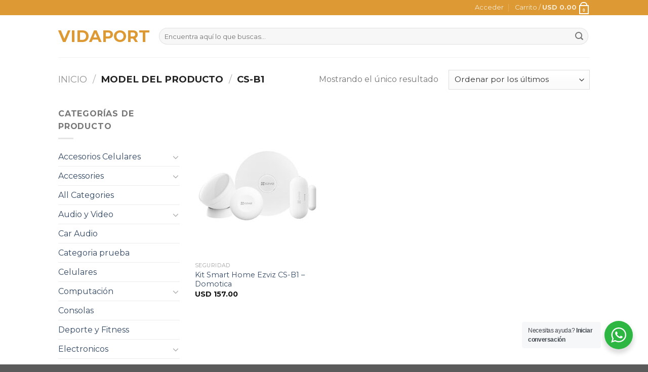

--- FILE ---
content_type: text/html; charset=UTF-8
request_url: https://vidaport.com.uy/model/cs-b1/
body_size: 82408
content:
<!DOCTYPE html>
<!--[if IE 9 ]> <html lang="es" class="ie9 loading-site no-js"> <![endif]-->
<!--[if IE 8 ]> <html lang="es" class="ie8 loading-site no-js"> <![endif]-->
<!--[if (gte IE 9)|!(IE)]><!--><html lang="es" class="loading-site no-js"> <!--<![endif]-->
<head>
	<meta charset="UTF-8" />
	<link rel="profile" href="http://gmpg.org/xfn/11" />
	<link rel="pingback" href="https://vidaport.com.uy/xmlrpc.php" />

	<script>(function(html){html.className = html.className.replace(/\bno-js\b/,'js')})(document.documentElement);</script>
<meta name='robots' content='index, follow, max-image-preview:large, max-snippet:-1, max-video-preview:-1' />
<meta name="viewport" content="width=device-width, initial-scale=1, maximum-scale=1" />
	<!-- This site is optimized with the Yoast SEO plugin v19.6 - https://yoast.com/wordpress/plugins/seo/ -->
	<title>CS-B1 archivos - VIDAPORT</title>
	<link rel="canonical" href="https://vidaport.com.uy/model/cs-b1/" />
	<meta property="og:locale" content="es_ES" />
	<meta property="og:type" content="article" />
	<meta property="og:title" content="CS-B1 archivos - VIDAPORT" />
	<meta property="og:url" content="https://vidaport.com.uy/model/cs-b1/" />
	<meta property="og:site_name" content="VIDAPORT" />
	<meta name="twitter:card" content="summary_large_image" />
	<script type="application/ld+json" class="yoast-schema-graph">{"@context":"https://schema.org","@graph":[{"@type":"CollectionPage","@id":"https://vidaport.com.uy/model/cs-b1/","url":"https://vidaport.com.uy/model/cs-b1/","name":"CS-B1 archivos - VIDAPORT","isPartOf":{"@id":"https://vidaport.com.uy/#website"},"primaryImageOfPage":{"@id":"https://vidaport.com.uy/model/cs-b1/#primaryimage"},"image":{"@id":"https://vidaport.com.uy/model/cs-b1/#primaryimage"},"thumbnailUrl":"https://vidaport.com.uy/wp-content/uploads/2022/11/31027_1_165740c954394750b1592505b5a1fd0d.jpg","breadcrumb":{"@id":"https://vidaport.com.uy/model/cs-b1/#breadcrumb"},"inLanguage":"es"},{"@type":"ImageObject","inLanguage":"es","@id":"https://vidaport.com.uy/model/cs-b1/#primaryimage","url":"https://vidaport.com.uy/wp-content/uploads/2022/11/31027_1_165740c954394750b1592505b5a1fd0d.jpg","contentUrl":"https://vidaport.com.uy/wp-content/uploads/2022/11/31027_1_165740c954394750b1592505b5a1fd0d.jpg","width":1200,"height":1200},{"@type":"BreadcrumbList","@id":"https://vidaport.com.uy/model/cs-b1/#breadcrumb","itemListElement":[{"@type":"ListItem","position":1,"name":"Portada","item":"https://vidaport.com.uy/"},{"@type":"ListItem","position":2,"name":"CS-B1"}]},{"@type":"WebSite","@id":"https://vidaport.com.uy/#website","url":"https://vidaport.com.uy/","name":"VIDAPORT","description":"SHOP ONLINE","potentialAction":[{"@type":"SearchAction","target":{"@type":"EntryPoint","urlTemplate":"https://vidaport.com.uy/?s={search_term_string}"},"query-input":"required name=search_term_string"}],"inLanguage":"es"}]}</script>
	<!-- / Yoast SEO plugin. -->


<link rel='dns-prefetch' href='//fonts.googleapis.com' />
<link rel='dns-prefetch' href='//s.w.org' />
<link rel="alternate" type="application/rss+xml" title="VIDAPORT &raquo; Feed" href="https://vidaport.com.uy/feed/" />
<link rel="alternate" type="application/rss+xml" title="VIDAPORT &raquo; Feed de los comentarios" href="https://vidaport.com.uy/comments/feed/" />
<link rel="alternate" type="application/rss+xml" title="VIDAPORT &raquo; CS-B1 Model Feed" href="https://vidaport.com.uy/model/cs-b1/feed/" />
<script type="text/javascript">
window._wpemojiSettings = {"baseUrl":"https:\/\/s.w.org\/images\/core\/emoji\/14.0.0\/72x72\/","ext":".png","svgUrl":"https:\/\/s.w.org\/images\/core\/emoji\/14.0.0\/svg\/","svgExt":".svg","source":{"concatemoji":"https:\/\/vidaport.com.uy\/wp-includes\/js\/wp-emoji-release.min.js?ver=6.0.11"}};
/*! This file is auto-generated */
!function(e,a,t){var n,r,o,i=a.createElement("canvas"),p=i.getContext&&i.getContext("2d");function s(e,t){var a=String.fromCharCode,e=(p.clearRect(0,0,i.width,i.height),p.fillText(a.apply(this,e),0,0),i.toDataURL());return p.clearRect(0,0,i.width,i.height),p.fillText(a.apply(this,t),0,0),e===i.toDataURL()}function c(e){var t=a.createElement("script");t.src=e,t.defer=t.type="text/javascript",a.getElementsByTagName("head")[0].appendChild(t)}for(o=Array("flag","emoji"),t.supports={everything:!0,everythingExceptFlag:!0},r=0;r<o.length;r++)t.supports[o[r]]=function(e){if(!p||!p.fillText)return!1;switch(p.textBaseline="top",p.font="600 32px Arial",e){case"flag":return s([127987,65039,8205,9895,65039],[127987,65039,8203,9895,65039])?!1:!s([55356,56826,55356,56819],[55356,56826,8203,55356,56819])&&!s([55356,57332,56128,56423,56128,56418,56128,56421,56128,56430,56128,56423,56128,56447],[55356,57332,8203,56128,56423,8203,56128,56418,8203,56128,56421,8203,56128,56430,8203,56128,56423,8203,56128,56447]);case"emoji":return!s([129777,127995,8205,129778,127999],[129777,127995,8203,129778,127999])}return!1}(o[r]),t.supports.everything=t.supports.everything&&t.supports[o[r]],"flag"!==o[r]&&(t.supports.everythingExceptFlag=t.supports.everythingExceptFlag&&t.supports[o[r]]);t.supports.everythingExceptFlag=t.supports.everythingExceptFlag&&!t.supports.flag,t.DOMReady=!1,t.readyCallback=function(){t.DOMReady=!0},t.supports.everything||(n=function(){t.readyCallback()},a.addEventListener?(a.addEventListener("DOMContentLoaded",n,!1),e.addEventListener("load",n,!1)):(e.attachEvent("onload",n),a.attachEvent("onreadystatechange",function(){"complete"===a.readyState&&t.readyCallback()})),(e=t.source||{}).concatemoji?c(e.concatemoji):e.wpemoji&&e.twemoji&&(c(e.twemoji),c(e.wpemoji)))}(window,document,window._wpemojiSettings);
</script>
<style type="text/css">
img.wp-smiley,
img.emoji {
	display: inline !important;
	border: none !important;
	box-shadow: none !important;
	height: 1em !important;
	width: 1em !important;
	margin: 0 0.07em !important;
	vertical-align: -0.1em !important;
	background: none !important;
	padding: 0 !important;
}
</style>
	<link rel='stylesheet' id='wp-block-library-css'  href='https://vidaport.com.uy/wp-includes/css/dist/block-library/style.min.css?ver=6.0.11' type='text/css' media='all' />
<link rel='stylesheet' id='wc-blocks-vendors-style-css'  href='https://vidaport.com.uy/wp-content/plugins/woocommerce/packages/woocommerce-blocks/build/wc-blocks-vendors-style.css?ver=8.0.0' type='text/css' media='all' />
<link rel='stylesheet' id='wc-blocks-style-css'  href='https://vidaport.com.uy/wp-content/plugins/woocommerce/packages/woocommerce-blocks/build/wc-blocks-style.css?ver=8.0.0' type='text/css' media='all' />
<link rel='stylesheet' id='nta-css-popup-css'  href='https://vidaport.com.uy/wp-content/plugins/wp-whatsapp/assets/dist/css/style.css?ver=6.0.11' type='text/css' media='all' />
<style id='global-styles-inline-css' type='text/css'>
body{--wp--preset--color--black: #000000;--wp--preset--color--cyan-bluish-gray: #abb8c3;--wp--preset--color--white: #ffffff;--wp--preset--color--pale-pink: #f78da7;--wp--preset--color--vivid-red: #cf2e2e;--wp--preset--color--luminous-vivid-orange: #ff6900;--wp--preset--color--luminous-vivid-amber: #fcb900;--wp--preset--color--light-green-cyan: #7bdcb5;--wp--preset--color--vivid-green-cyan: #00d084;--wp--preset--color--pale-cyan-blue: #8ed1fc;--wp--preset--color--vivid-cyan-blue: #0693e3;--wp--preset--color--vivid-purple: #9b51e0;--wp--preset--gradient--vivid-cyan-blue-to-vivid-purple: linear-gradient(135deg,rgba(6,147,227,1) 0%,rgb(155,81,224) 100%);--wp--preset--gradient--light-green-cyan-to-vivid-green-cyan: linear-gradient(135deg,rgb(122,220,180) 0%,rgb(0,208,130) 100%);--wp--preset--gradient--luminous-vivid-amber-to-luminous-vivid-orange: linear-gradient(135deg,rgba(252,185,0,1) 0%,rgba(255,105,0,1) 100%);--wp--preset--gradient--luminous-vivid-orange-to-vivid-red: linear-gradient(135deg,rgba(255,105,0,1) 0%,rgb(207,46,46) 100%);--wp--preset--gradient--very-light-gray-to-cyan-bluish-gray: linear-gradient(135deg,rgb(238,238,238) 0%,rgb(169,184,195) 100%);--wp--preset--gradient--cool-to-warm-spectrum: linear-gradient(135deg,rgb(74,234,220) 0%,rgb(151,120,209) 20%,rgb(207,42,186) 40%,rgb(238,44,130) 60%,rgb(251,105,98) 80%,rgb(254,248,76) 100%);--wp--preset--gradient--blush-light-purple: linear-gradient(135deg,rgb(255,206,236) 0%,rgb(152,150,240) 100%);--wp--preset--gradient--blush-bordeaux: linear-gradient(135deg,rgb(254,205,165) 0%,rgb(254,45,45) 50%,rgb(107,0,62) 100%);--wp--preset--gradient--luminous-dusk: linear-gradient(135deg,rgb(255,203,112) 0%,rgb(199,81,192) 50%,rgb(65,88,208) 100%);--wp--preset--gradient--pale-ocean: linear-gradient(135deg,rgb(255,245,203) 0%,rgb(182,227,212) 50%,rgb(51,167,181) 100%);--wp--preset--gradient--electric-grass: linear-gradient(135deg,rgb(202,248,128) 0%,rgb(113,206,126) 100%);--wp--preset--gradient--midnight: linear-gradient(135deg,rgb(2,3,129) 0%,rgb(40,116,252) 100%);--wp--preset--duotone--dark-grayscale: url('#wp-duotone-dark-grayscale');--wp--preset--duotone--grayscale: url('#wp-duotone-grayscale');--wp--preset--duotone--purple-yellow: url('#wp-duotone-purple-yellow');--wp--preset--duotone--blue-red: url('#wp-duotone-blue-red');--wp--preset--duotone--midnight: url('#wp-duotone-midnight');--wp--preset--duotone--magenta-yellow: url('#wp-duotone-magenta-yellow');--wp--preset--duotone--purple-green: url('#wp-duotone-purple-green');--wp--preset--duotone--blue-orange: url('#wp-duotone-blue-orange');--wp--preset--font-size--small: 13px;--wp--preset--font-size--medium: 20px;--wp--preset--font-size--large: 36px;--wp--preset--font-size--x-large: 42px;}.has-black-color{color: var(--wp--preset--color--black) !important;}.has-cyan-bluish-gray-color{color: var(--wp--preset--color--cyan-bluish-gray) !important;}.has-white-color{color: var(--wp--preset--color--white) !important;}.has-pale-pink-color{color: var(--wp--preset--color--pale-pink) !important;}.has-vivid-red-color{color: var(--wp--preset--color--vivid-red) !important;}.has-luminous-vivid-orange-color{color: var(--wp--preset--color--luminous-vivid-orange) !important;}.has-luminous-vivid-amber-color{color: var(--wp--preset--color--luminous-vivid-amber) !important;}.has-light-green-cyan-color{color: var(--wp--preset--color--light-green-cyan) !important;}.has-vivid-green-cyan-color{color: var(--wp--preset--color--vivid-green-cyan) !important;}.has-pale-cyan-blue-color{color: var(--wp--preset--color--pale-cyan-blue) !important;}.has-vivid-cyan-blue-color{color: var(--wp--preset--color--vivid-cyan-blue) !important;}.has-vivid-purple-color{color: var(--wp--preset--color--vivid-purple) !important;}.has-black-background-color{background-color: var(--wp--preset--color--black) !important;}.has-cyan-bluish-gray-background-color{background-color: var(--wp--preset--color--cyan-bluish-gray) !important;}.has-white-background-color{background-color: var(--wp--preset--color--white) !important;}.has-pale-pink-background-color{background-color: var(--wp--preset--color--pale-pink) !important;}.has-vivid-red-background-color{background-color: var(--wp--preset--color--vivid-red) !important;}.has-luminous-vivid-orange-background-color{background-color: var(--wp--preset--color--luminous-vivid-orange) !important;}.has-luminous-vivid-amber-background-color{background-color: var(--wp--preset--color--luminous-vivid-amber) !important;}.has-light-green-cyan-background-color{background-color: var(--wp--preset--color--light-green-cyan) !important;}.has-vivid-green-cyan-background-color{background-color: var(--wp--preset--color--vivid-green-cyan) !important;}.has-pale-cyan-blue-background-color{background-color: var(--wp--preset--color--pale-cyan-blue) !important;}.has-vivid-cyan-blue-background-color{background-color: var(--wp--preset--color--vivid-cyan-blue) !important;}.has-vivid-purple-background-color{background-color: var(--wp--preset--color--vivid-purple) !important;}.has-black-border-color{border-color: var(--wp--preset--color--black) !important;}.has-cyan-bluish-gray-border-color{border-color: var(--wp--preset--color--cyan-bluish-gray) !important;}.has-white-border-color{border-color: var(--wp--preset--color--white) !important;}.has-pale-pink-border-color{border-color: var(--wp--preset--color--pale-pink) !important;}.has-vivid-red-border-color{border-color: var(--wp--preset--color--vivid-red) !important;}.has-luminous-vivid-orange-border-color{border-color: var(--wp--preset--color--luminous-vivid-orange) !important;}.has-luminous-vivid-amber-border-color{border-color: var(--wp--preset--color--luminous-vivid-amber) !important;}.has-light-green-cyan-border-color{border-color: var(--wp--preset--color--light-green-cyan) !important;}.has-vivid-green-cyan-border-color{border-color: var(--wp--preset--color--vivid-green-cyan) !important;}.has-pale-cyan-blue-border-color{border-color: var(--wp--preset--color--pale-cyan-blue) !important;}.has-vivid-cyan-blue-border-color{border-color: var(--wp--preset--color--vivid-cyan-blue) !important;}.has-vivid-purple-border-color{border-color: var(--wp--preset--color--vivid-purple) !important;}.has-vivid-cyan-blue-to-vivid-purple-gradient-background{background: var(--wp--preset--gradient--vivid-cyan-blue-to-vivid-purple) !important;}.has-light-green-cyan-to-vivid-green-cyan-gradient-background{background: var(--wp--preset--gradient--light-green-cyan-to-vivid-green-cyan) !important;}.has-luminous-vivid-amber-to-luminous-vivid-orange-gradient-background{background: var(--wp--preset--gradient--luminous-vivid-amber-to-luminous-vivid-orange) !important;}.has-luminous-vivid-orange-to-vivid-red-gradient-background{background: var(--wp--preset--gradient--luminous-vivid-orange-to-vivid-red) !important;}.has-very-light-gray-to-cyan-bluish-gray-gradient-background{background: var(--wp--preset--gradient--very-light-gray-to-cyan-bluish-gray) !important;}.has-cool-to-warm-spectrum-gradient-background{background: var(--wp--preset--gradient--cool-to-warm-spectrum) !important;}.has-blush-light-purple-gradient-background{background: var(--wp--preset--gradient--blush-light-purple) !important;}.has-blush-bordeaux-gradient-background{background: var(--wp--preset--gradient--blush-bordeaux) !important;}.has-luminous-dusk-gradient-background{background: var(--wp--preset--gradient--luminous-dusk) !important;}.has-pale-ocean-gradient-background{background: var(--wp--preset--gradient--pale-ocean) !important;}.has-electric-grass-gradient-background{background: var(--wp--preset--gradient--electric-grass) !important;}.has-midnight-gradient-background{background: var(--wp--preset--gradient--midnight) !important;}.has-small-font-size{font-size: var(--wp--preset--font-size--small) !important;}.has-medium-font-size{font-size: var(--wp--preset--font-size--medium) !important;}.has-large-font-size{font-size: var(--wp--preset--font-size--large) !important;}.has-x-large-font-size{font-size: var(--wp--preset--font-size--x-large) !important;}
</style>
<style id='woocommerce-inline-inline-css' type='text/css'>
.woocommerce form .form-row .required { visibility: visible; }
</style>
<link rel='stylesheet' id='woocommerce-mercadopago-global-css-css'  href='https://vidaport.com.uy/wp-content/plugins/woocommerce-mercadopago/includes/../assets/css/global.min.css?ver=6.7.0' type='text/css' media='all' />
<link rel='stylesheet' id='flatsome-icons-css'  href='https://vidaport.com.uy/wp-content/themes/flatsome/assets/css/fl-icons.css?ver=3.3' type='text/css' media='all' />
<link rel='stylesheet' id='flatsome-main-css'  href='https://vidaport.com.uy/wp-content/themes/flatsome/assets/css/flatsome.css?ver=3.10.0' type='text/css' media='all' />
<link rel='stylesheet' id='flatsome-shop-css'  href='https://vidaport.com.uy/wp-content/themes/flatsome/assets/css/flatsome-shop.css?ver=3.10.0' type='text/css' media='all' />
<link rel='stylesheet' id='flatsome-style-css'  href='https://vidaport.com.uy/wp-content/themes/vidaport-chill/style.css?ver=3.0' type='text/css' media='all' />
<link rel='stylesheet' id='flatsome-googlefonts-css'  href='//fonts.googleapis.com/css?family=Montserrat%3Aregular%2Cregular%2Cregular%2C700%2Cregular&#038;display=swap&#038;ver=3.9' type='text/css' media='all' />
<script type='text/javascript' src='https://vidaport.com.uy/wp-includes/js/jquery/jquery.min.js?ver=3.6.0' id='jquery-core-js'></script>
<script type='text/javascript' src='https://vidaport.com.uy/wp-includes/js/jquery/jquery-migrate.min.js?ver=3.3.2' id='jquery-migrate-js'></script>
<link rel="https://api.w.org/" href="https://vidaport.com.uy/wp-json/" /><link rel="EditURI" type="application/rsd+xml" title="RSD" href="https://vidaport.com.uy/xmlrpc.php?rsd" />
<link rel="wlwmanifest" type="application/wlwmanifest+xml" href="https://vidaport.com.uy/wp-includes/wlwmanifest.xml" /> 
<meta name="generator" content="WordPress 6.0.11" />
<meta name="generator" content="WooCommerce 6.8.2" />
<style>.bg{opacity: 0; transition: opacity 1s; -webkit-transition: opacity 1s;} .bg-loaded{opacity: 1;}</style><!--[if IE]><link rel="stylesheet" type="text/css" href="https://vidaport.com.uy/wp-content/themes/flatsome/assets/css/ie-fallback.css"><script src="//cdnjs.cloudflare.com/ajax/libs/html5shiv/3.6.1/html5shiv.js"></script><script>var head = document.getElementsByTagName('head')[0],style = document.createElement('style');style.type = 'text/css';style.styleSheet.cssText = ':before,:after{content:none !important';head.appendChild(style);setTimeout(function(){head.removeChild(style);}, 0);</script><script src="https://vidaport.com.uy/wp-content/themes/flatsome/assets/libs/ie-flexibility.js"></script><![endif]-->	<noscript><style>.woocommerce-product-gallery{ opacity: 1 !important; }</style></noscript>
	<style id="custom-css" type="text/css">:root {--primary-color: #dd9933;}.header-main{height: 83px}#logo img{max-height: 83px}#logo{width:169px;}.header-bottom{min-height: 10px}.header-top{min-height: 20px}.transparent .header-main{height: 30px}.transparent #logo img{max-height: 30px}.has-transparent + .page-title:first-of-type,.has-transparent + #main > .page-title,.has-transparent + #main > div > .page-title,.has-transparent + #main .page-header-wrapper:first-of-type .page-title{padding-top: 60px;}.header.show-on-scroll,.stuck .header-main{height:70px!important}.stuck #logo img{max-height: 70px!important}.search-form{ width: 100%;}.header-bg-color, .header-wrapper {background-color: rgba(255,255,255,0.9)}.header-bottom {background-color: #f1f1f1}.header-bottom-nav > li > a{line-height: 16px }@media (max-width: 549px) {.header-main{height: 70px}#logo img{max-height: 70px}}/* Color */.accordion-title.active, .has-icon-bg .icon .icon-inner,.logo a, .primary.is-underline, .primary.is-link, .badge-outline .badge-inner, .nav-outline > li.active> a,.nav-outline >li.active > a, .cart-icon strong,[data-color='primary'], .is-outline.primary{color: #dd9933;}/* Color !important */[data-text-color="primary"]{color: #dd9933!important;}/* Background Color */[data-text-bg="primary"]{background-color: #dd9933;}/* Background */.scroll-to-bullets a,.featured-title, .label-new.menu-item > a:after, .nav-pagination > li > .current,.nav-pagination > li > span:hover,.nav-pagination > li > a:hover,.has-hover:hover .badge-outline .badge-inner,button[type="submit"], .button.wc-forward:not(.checkout):not(.checkout-button), .button.submit-button, .button.primary:not(.is-outline),.featured-table .title,.is-outline:hover, .has-icon:hover .icon-label,.nav-dropdown-bold .nav-column li > a:hover, .nav-dropdown.nav-dropdown-bold > li > a:hover, .nav-dropdown-bold.dark .nav-column li > a:hover, .nav-dropdown.nav-dropdown-bold.dark > li > a:hover, .is-outline:hover, .tagcloud a:hover,.grid-tools a, input[type='submit']:not(.is-form), .box-badge:hover .box-text, input.button.alt,.nav-box > li > a:hover,.nav-box > li.active > a,.nav-pills > li.active > a ,.current-dropdown .cart-icon strong, .cart-icon:hover strong, .nav-line-bottom > li > a:before, .nav-line-grow > li > a:before, .nav-line > li > a:before,.banner, .header-top, .slider-nav-circle .flickity-prev-next-button:hover svg, .slider-nav-circle .flickity-prev-next-button:hover .arrow, .primary.is-outline:hover, .button.primary:not(.is-outline), input[type='submit'].primary, input[type='submit'].primary, input[type='reset'].button, input[type='button'].primary, .badge-inner{background-color: #dd9933;}/* Border */.nav-vertical.nav-tabs > li.active > a,.scroll-to-bullets a.active,.nav-pagination > li > .current,.nav-pagination > li > span:hover,.nav-pagination > li > a:hover,.has-hover:hover .badge-outline .badge-inner,.accordion-title.active,.featured-table,.is-outline:hover, .tagcloud a:hover,blockquote, .has-border, .cart-icon strong:after,.cart-icon strong,.blockUI:before, .processing:before,.loading-spin, .slider-nav-circle .flickity-prev-next-button:hover svg, .slider-nav-circle .flickity-prev-next-button:hover .arrow, .primary.is-outline:hover{border-color: #dd9933}.nav-tabs > li.active > a{border-top-color: #dd9933}.widget_shopping_cart_content .blockUI.blockOverlay:before { border-left-color: #dd9933 }.woocommerce-checkout-review-order .blockUI.blockOverlay:before { border-left-color: #dd9933 }/* Fill */.slider .flickity-prev-next-button:hover svg,.slider .flickity-prev-next-button:hover .arrow{fill: #dd9933;}body{font-size: 100%;}@media screen and (max-width: 549px){body{font-size: 100%;}}body{font-family:"Montserrat", sans-serif}body{font-weight: 0}.nav > li > a {font-family:"Montserrat", sans-serif;}.nav > li > a {font-weight: 700;}h1,h2,h3,h4,h5,h6,.heading-font, .off-canvas-center .nav-sidebar.nav-vertical > li > a{font-family: "Montserrat", sans-serif;}h1,h2,h3,h4,h5,h6,.heading-font,.banner h1,.banner h2{font-weight: 0;}.alt-font{font-family: "Montserrat", sans-serif;}.alt-font{font-weight: 0!important;}@media screen and (min-width: 550px){.products .box-vertical .box-image{min-width: 247px!important;width: 247px!important;}}.label-new.menu-item > a:after{content:"Nuevo";}.label-hot.menu-item > a:after{content:"Caliente";}.label-sale.menu-item > a:after{content:"Oferta";}.label-popular.menu-item > a:after{content:"Popular";}</style>	
	<!-- Global site tag (gtag.js) - Google Analytics -->
<script async src="https://www.googletagmanager.com/gtag/js?id=G-3XERE6WGRN"></script>
<script>
  window.dataLayer = window.dataLayer || [];
  function gtag(){dataLayer.push(arguments);}
  gtag('js', new Date());

  gtag('config', 'G-3XERE6WGRN');
</script>
	
</head>

<body class="archive tax-pa_model term-cs-b1 term-6682 theme-flatsome woocommerce woocommerce-page woocommerce-no-js lightbox nav-dropdown-has-arrow">

<svg xmlns="http://www.w3.org/2000/svg" viewBox="0 0 0 0" width="0" height="0" focusable="false" role="none" style="visibility: hidden; position: absolute; left: -9999px; overflow: hidden;" ><defs><filter id="wp-duotone-dark-grayscale"><feColorMatrix color-interpolation-filters="sRGB" type="matrix" values=" .299 .587 .114 0 0 .299 .587 .114 0 0 .299 .587 .114 0 0 .299 .587 .114 0 0 " /><feComponentTransfer color-interpolation-filters="sRGB" ><feFuncR type="table" tableValues="0 0.49803921568627" /><feFuncG type="table" tableValues="0 0.49803921568627" /><feFuncB type="table" tableValues="0 0.49803921568627" /><feFuncA type="table" tableValues="1 1" /></feComponentTransfer><feComposite in2="SourceGraphic" operator="in" /></filter></defs></svg><svg xmlns="http://www.w3.org/2000/svg" viewBox="0 0 0 0" width="0" height="0" focusable="false" role="none" style="visibility: hidden; position: absolute; left: -9999px; overflow: hidden;" ><defs><filter id="wp-duotone-grayscale"><feColorMatrix color-interpolation-filters="sRGB" type="matrix" values=" .299 .587 .114 0 0 .299 .587 .114 0 0 .299 .587 .114 0 0 .299 .587 .114 0 0 " /><feComponentTransfer color-interpolation-filters="sRGB" ><feFuncR type="table" tableValues="0 1" /><feFuncG type="table" tableValues="0 1" /><feFuncB type="table" tableValues="0 1" /><feFuncA type="table" tableValues="1 1" /></feComponentTransfer><feComposite in2="SourceGraphic" operator="in" /></filter></defs></svg><svg xmlns="http://www.w3.org/2000/svg" viewBox="0 0 0 0" width="0" height="0" focusable="false" role="none" style="visibility: hidden; position: absolute; left: -9999px; overflow: hidden;" ><defs><filter id="wp-duotone-purple-yellow"><feColorMatrix color-interpolation-filters="sRGB" type="matrix" values=" .299 .587 .114 0 0 .299 .587 .114 0 0 .299 .587 .114 0 0 .299 .587 .114 0 0 " /><feComponentTransfer color-interpolation-filters="sRGB" ><feFuncR type="table" tableValues="0.54901960784314 0.98823529411765" /><feFuncG type="table" tableValues="0 1" /><feFuncB type="table" tableValues="0.71764705882353 0.25490196078431" /><feFuncA type="table" tableValues="1 1" /></feComponentTransfer><feComposite in2="SourceGraphic" operator="in" /></filter></defs></svg><svg xmlns="http://www.w3.org/2000/svg" viewBox="0 0 0 0" width="0" height="0" focusable="false" role="none" style="visibility: hidden; position: absolute; left: -9999px; overflow: hidden;" ><defs><filter id="wp-duotone-blue-red"><feColorMatrix color-interpolation-filters="sRGB" type="matrix" values=" .299 .587 .114 0 0 .299 .587 .114 0 0 .299 .587 .114 0 0 .299 .587 .114 0 0 " /><feComponentTransfer color-interpolation-filters="sRGB" ><feFuncR type="table" tableValues="0 1" /><feFuncG type="table" tableValues="0 0.27843137254902" /><feFuncB type="table" tableValues="0.5921568627451 0.27843137254902" /><feFuncA type="table" tableValues="1 1" /></feComponentTransfer><feComposite in2="SourceGraphic" operator="in" /></filter></defs></svg><svg xmlns="http://www.w3.org/2000/svg" viewBox="0 0 0 0" width="0" height="0" focusable="false" role="none" style="visibility: hidden; position: absolute; left: -9999px; overflow: hidden;" ><defs><filter id="wp-duotone-midnight"><feColorMatrix color-interpolation-filters="sRGB" type="matrix" values=" .299 .587 .114 0 0 .299 .587 .114 0 0 .299 .587 .114 0 0 .299 .587 .114 0 0 " /><feComponentTransfer color-interpolation-filters="sRGB" ><feFuncR type="table" tableValues="0 0" /><feFuncG type="table" tableValues="0 0.64705882352941" /><feFuncB type="table" tableValues="0 1" /><feFuncA type="table" tableValues="1 1" /></feComponentTransfer><feComposite in2="SourceGraphic" operator="in" /></filter></defs></svg><svg xmlns="http://www.w3.org/2000/svg" viewBox="0 0 0 0" width="0" height="0" focusable="false" role="none" style="visibility: hidden; position: absolute; left: -9999px; overflow: hidden;" ><defs><filter id="wp-duotone-magenta-yellow"><feColorMatrix color-interpolation-filters="sRGB" type="matrix" values=" .299 .587 .114 0 0 .299 .587 .114 0 0 .299 .587 .114 0 0 .299 .587 .114 0 0 " /><feComponentTransfer color-interpolation-filters="sRGB" ><feFuncR type="table" tableValues="0.78039215686275 1" /><feFuncG type="table" tableValues="0 0.94901960784314" /><feFuncB type="table" tableValues="0.35294117647059 0.47058823529412" /><feFuncA type="table" tableValues="1 1" /></feComponentTransfer><feComposite in2="SourceGraphic" operator="in" /></filter></defs></svg><svg xmlns="http://www.w3.org/2000/svg" viewBox="0 0 0 0" width="0" height="0" focusable="false" role="none" style="visibility: hidden; position: absolute; left: -9999px; overflow: hidden;" ><defs><filter id="wp-duotone-purple-green"><feColorMatrix color-interpolation-filters="sRGB" type="matrix" values=" .299 .587 .114 0 0 .299 .587 .114 0 0 .299 .587 .114 0 0 .299 .587 .114 0 0 " /><feComponentTransfer color-interpolation-filters="sRGB" ><feFuncR type="table" tableValues="0.65098039215686 0.40392156862745" /><feFuncG type="table" tableValues="0 1" /><feFuncB type="table" tableValues="0.44705882352941 0.4" /><feFuncA type="table" tableValues="1 1" /></feComponentTransfer><feComposite in2="SourceGraphic" operator="in" /></filter></defs></svg><svg xmlns="http://www.w3.org/2000/svg" viewBox="0 0 0 0" width="0" height="0" focusable="false" role="none" style="visibility: hidden; position: absolute; left: -9999px; overflow: hidden;" ><defs><filter id="wp-duotone-blue-orange"><feColorMatrix color-interpolation-filters="sRGB" type="matrix" values=" .299 .587 .114 0 0 .299 .587 .114 0 0 .299 .587 .114 0 0 .299 .587 .114 0 0 " /><feComponentTransfer color-interpolation-filters="sRGB" ><feFuncR type="table" tableValues="0.098039215686275 1" /><feFuncG type="table" tableValues="0 0.66274509803922" /><feFuncB type="table" tableValues="0.84705882352941 0.41960784313725" /><feFuncA type="table" tableValues="1 1" /></feComponentTransfer><feComposite in2="SourceGraphic" operator="in" /></filter></defs></svg>
<a class="skip-link screen-reader-text" href="#main">Skip to content</a>

<div id="wrapper">

	
	<header id="header" class="header has-sticky sticky-jump">
		<div class="header-wrapper">
			<div id="top-bar" class="header-top hide-for-sticky nav-dark">
    <div class="flex-row container">
      <div class="flex-col hide-for-medium flex-left">
          <ul class="nav nav-left medium-nav-center nav-small  nav-divided">
                        </ul>
      </div><!-- flex-col left -->

      <div class="flex-col hide-for-medium flex-center">
          <ul class="nav nav-center nav-small  nav-divided">
                        </ul>
      </div><!-- center -->

      <div class="flex-col hide-for-medium flex-right">
         <ul class="nav top-bar-nav nav-right nav-small  nav-divided">
              <li class="account-item has-icon
    "
>

<a href="https://vidaport.com.uy/my-account/"
    class="nav-top-link nav-top-not-logged-in "
    data-open="#login-form-popup"  >
    <span>
    Acceder      </span>
  
</a><!-- .account-login-link -->



</li>
<li class="cart-item has-icon has-dropdown">

<a href="https://vidaport.com.uy/cart/" title="Carrito" class="header-cart-link is-small">


<span class="header-cart-title">
   Carrito   /      <span class="cart-price"><span class="woocommerce-Price-amount amount"><bdi><span class="woocommerce-Price-currencySymbol">USD </span>0.00</bdi></span></span>
  </span>

    <span class="cart-icon image-icon">
    <strong>0</strong>
  </span>
  </a>

 <ul class="nav-dropdown nav-dropdown-default">
    <li class="html widget_shopping_cart">
      <div class="widget_shopping_cart_content">
        

	<p class="woocommerce-mini-cart__empty-message">No hay productos en el carrito.</p>


      </div>
    </li>
     </ul><!-- .nav-dropdown -->

</li>
          </ul>
      </div><!-- .flex-col right -->

            <div class="flex-col show-for-medium flex-grow">
          <ul class="nav nav-center nav-small mobile-nav  nav-divided">
              <li class="html custom html_topbar_left"><strong class="uppercase"><i class="far fa-clock"></i> ¡Quedan poquitos días para navidad! No te quedes sin el regalo</strong>

</li>          </ul>
      </div>
      
    </div><!-- .flex-row -->
</div><!-- #header-top -->
<div id="masthead" class="header-main ">
      <div class="header-inner flex-row container logo-left medium-logo-center" role="navigation">

          <!-- Logo -->
          <div id="logo" class="flex-col logo">
            <!-- Header logo -->
<a href="https://vidaport.com.uy/" title="VIDAPORT - SHOP ONLINE" rel="home">
    VIDAPORT</a>
          </div>

          <!-- Mobile Left Elements -->
          <div class="flex-col show-for-medium flex-left">
            <ul class="mobile-nav nav nav-left ">
              <li class="nav-icon has-icon">
  		<a href="#" data-open="#main-menu" data-pos="left" data-bg="main-menu-overlay" data-color="" class="is-small" aria-label="Menú" aria-controls="main-menu" aria-expanded="false">
		
		  <i class="icon-menu" ></i>
		  		</a>
	</li>            </ul>
          </div>

          <!-- Left Elements -->
          <div class="flex-col hide-for-medium flex-left
            flex-grow">
            <ul class="header-nav header-nav-main nav nav-left  nav-uppercase" >
              <li class="header-search-form search-form html relative has-icon">
	<div class="header-search-form-wrapper">
		<div class="searchform-wrapper ux-search-box relative form-flat is-normal"><form role="search" method="get" class="searchform" action="https://vidaport.com.uy/">
	<div class="flex-row relative">
						<div class="flex-col flex-grow">
			<label class="screen-reader-text" for="woocommerce-product-search-field-0">Buscar por:</label>
			<input type="search" id="woocommerce-product-search-field-0" class="search-field mb-0" placeholder="Encuentra aquí lo que buscas..." value="" name="s" />
			<input type="hidden" name="post_type" value="product" />
					</div><!-- .flex-col -->
		<div class="flex-col">
			<button type="submit" value="Buscar" class="ux-search-submit submit-button secondary button icon mb-0">
				<i class="icon-search" ></i>			</button>
		</div><!-- .flex-col -->
	</div><!-- .flex-row -->
	<div class="live-search-results text-left z-top"></div>
</form>
</div>	</div>
</li>            </ul>
          </div>

          <!-- Right Elements -->
          <div class="flex-col hide-for-medium flex-right">
            <ul class="header-nav header-nav-main nav nav-right  nav-uppercase">
                          </ul>
          </div>

          <!-- Mobile Right Elements -->
          <div class="flex-col show-for-medium flex-right">
            <ul class="mobile-nav nav nav-right ">
              <li class="header-search header-search-lightbox has-icon">
	<div class="header-button">		<a href="#search-lightbox" aria-label="Buscar" data-open="#search-lightbox" data-focus="input.search-field"
		class="icon primary button circle is-small">
		<i class="icon-search" style="font-size:16px;"></i></a>
		</div>
		
	<div id="search-lightbox" class="mfp-hide dark text-center">
		<div class="searchform-wrapper ux-search-box relative form-flat is-large"><form role="search" method="get" class="searchform" action="https://vidaport.com.uy/">
	<div class="flex-row relative">
						<div class="flex-col flex-grow">
			<label class="screen-reader-text" for="woocommerce-product-search-field-1">Buscar por:</label>
			<input type="search" id="woocommerce-product-search-field-1" class="search-field mb-0" placeholder="Encuentra aquí lo que buscas..." value="" name="s" />
			<input type="hidden" name="post_type" value="product" />
					</div><!-- .flex-col -->
		<div class="flex-col">
			<button type="submit" value="Buscar" class="ux-search-submit submit-button secondary button icon mb-0">
				<i class="icon-search" ></i>			</button>
		</div><!-- .flex-col -->
	</div><!-- .flex-row -->
	<div class="live-search-results text-left z-top"></div>
</form>
</div>	</div>
</li>
<li class="cart-item has-icon">

      <a href="https://vidaport.com.uy/cart/" class="header-cart-link off-canvas-toggle nav-top-link is-small" data-open="#cart-popup" data-class="off-canvas-cart" title="Carrito" data-pos="right">
  
    <span class="cart-icon image-icon">
    <strong>0</strong>
  </span>
  </a>


  <!-- Cart Sidebar Popup -->
  <div id="cart-popup" class="mfp-hide widget_shopping_cart">
  <div class="cart-popup-inner inner-padding">
      <div class="cart-popup-title text-center">
          <h4 class="uppercase">Carrito</h4>
          <div class="is-divider"></div>
      </div>
      <div class="widget_shopping_cart_content">
          

	<p class="woocommerce-mini-cart__empty-message">No hay productos en el carrito.</p>


      </div>
             <div class="cart-sidebar-content relative"></div>  </div>
  </div>

</li>
            </ul>
          </div>

      </div><!-- .header-inner -->
     
            <!-- Header divider -->
      <div class="container"><div class="top-divider full-width"></div></div>
      </div><!-- .header-main -->
<div class="header-bg-container fill"><div class="header-bg-image fill"></div><div class="header-bg-color fill"></div></div><!-- .header-bg-container -->		</div><!-- header-wrapper-->
	</header>

	<div class="shop-page-title category-page-title page-title ">

	<div class="page-title-inner flex-row  medium-flex-wrap container">
	  <div class="flex-col flex-grow medium-text-center">
	  	 	 <div class="is-large">
	<nav class="woocommerce-breadcrumb breadcrumbs uppercase"><a href="https://vidaport.com.uy">Inicio</a> <span class="divider">&#47;</span> Model del producto <span class="divider">&#47;</span> CS-B1</nav></div>
<div class="category-filtering category-filter-row show-for-medium">
	<a href="#" data-open="#shop-sidebar" data-visible-after="true" data-pos="left" class="filter-button uppercase plain">
		<i class="icon-menu"></i>
		<strong>Filtrar</strong>
	</a>
	<div class="inline-block">
			</div>
</div>
	  </div><!-- .flex-left -->
	  
	   <div class="flex-col medium-text-center">
	  	 	
<p class="woocommerce-result-count hide-for-medium">
	Mostrando el único resultado</p>
<form class="woocommerce-ordering" method="get">
	<select name="orderby" class="orderby" aria-label="Pedido de la tienda">
					<option value="popularity" >Ordenar por popularidad</option>
					<option value="rating" >Ordenar por puntuación media</option>
					<option value="date"  selected='selected'>Ordenar por los últimos</option>
					<option value="price" >Ordenar por precio: bajo a alto</option>
					<option value="price-desc" >Ordenar por precio: alto a bajo</option>
			</select>
	<input type="hidden" name="paged" value="1" />
	</form>
	   </div><!-- .flex-right -->
	   
	</div><!-- flex-row -->
</div><!-- .page-title -->

	<main id="main" class="">
		
		
<div class="row category-page-row">

		<div class="col large-3 hide-for-medium ">
			<div id="shop-sidebar" class="sidebar-inner col-inner">
				<aside id="woocommerce_product_categories-2" class="widget woocommerce widget_product_categories"><span class="widget-title shop-sidebar">Categorías de producto</span><div class="is-divider small"></div><ul class="product-categories"><li class="cat-item cat-item-50 cat-parent"><a href="https://vidaport.com.uy/product-category/accesorio-celulares/">Accesorios Celulares</a><ul class='children'>
<li class="cat-item cat-item-51"><a href="https://vidaport.com.uy/product-category/accesorio-celulares/smarthwatch/">Smartwatch</a></li>
</ul>
</li>
<li class="cat-item cat-item-499 cat-parent"><a href="https://vidaport.com.uy/product-category/accessories/">Accessories</a><ul class='children'>
<li class="cat-item cat-item-5967"><a href="https://vidaport.com.uy/product-category/accessories/pendrive-y-micro-sd/">Pendrive y Micro SD</a></li>
</ul>
</li>
<li class="cat-item cat-item-84"><a href="https://vidaport.com.uy/product-category/all-categories/">All Categories</a></li>
<li class="cat-item cat-item-31 cat-parent"><a href="https://vidaport.com.uy/product-category/audio-y-video/">Audio y Video</a><ul class='children'>
<li class="cat-item cat-item-53"><a href="https://vidaport.com.uy/product-category/audio-y-video/auriculares/">Auriculares</a></li>
<li class="cat-item cat-item-54 cat-parent"><a href="https://vidaport.com.uy/product-category/audio-y-video/camaras-de-foto/">Cámaras de Foto</a>	<ul class='children'>
<li class="cat-item cat-item-55"><a href="https://vidaport.com.uy/product-category/audio-y-video/camaras-de-foto/lentes-fotografia/">Lentes</a></li>
	</ul>
</li>
<li class="cat-item cat-item-32"><a href="https://vidaport.com.uy/product-category/audio-y-video/parlantes/">Parlantes</a></li>
<li class="cat-item cat-item-3901"><a href="https://vidaport.com.uy/product-category/audio-y-video/proyectores-y-pantallas/">Proyectores y Pantallas</a></li>
</ul>
</li>
<li class="cat-item cat-item-61"><a href="https://vidaport.com.uy/product-category/car-audio/">Car Audio</a></li>
<li class="cat-item cat-item-3049"><a href="https://vidaport.com.uy/product-category/categoria-prueba/">Categoria prueba</a></li>
<li class="cat-item cat-item-2856"><a href="https://vidaport.com.uy/product-category/celulares/">Celulares</a></li>
<li class="cat-item cat-item-16 cat-parent"><a href="https://vidaport.com.uy/product-category/computacion/">Computación</a><ul class='children'>
<li class="cat-item cat-item-17 cat-parent"><a href="https://vidaport.com.uy/product-category/computacion/accesorios/">Accesorios</a>	<ul class='children'>
<li class="cat-item cat-item-18"><a href="https://vidaport.com.uy/product-category/computacion/accesorios/bahias-computacion/">Bahias</a></li>
<li class="cat-item cat-item-47"><a href="https://vidaport.com.uy/product-category/computacion/accesorios/cables-y-adaptadores/">Cables y Adaptadores</a></li>
<li class="cat-item cat-item-154"><a href="https://vidaport.com.uy/product-category/computacion/accesorios/fuentes-accesorios/">Fuentes</a></li>
<li class="cat-item cat-item-19"><a href="https://vidaport.com.uy/product-category/computacion/accesorios/limpiadores/">Limpiadores</a></li>
<li class="cat-item cat-item-155"><a href="https://vidaport.com.uy/product-category/computacion/accesorios/ups/">UPS</a></li>
	</ul>
</li>
<li class="cat-item cat-item-22 cat-parent"><a href="https://vidaport.com.uy/product-category/computacion/computadoras/">Computadoras</a>	<ul class='children'>
<li class="cat-item cat-item-23"><a href="https://vidaport.com.uy/product-category/computacion/computadoras/all-in-one/">All in One</a></li>
<li class="cat-item cat-item-25"><a href="https://vidaport.com.uy/product-category/computacion/computadoras/computadoras-computadoras/">Computadoras</a></li>
<li class="cat-item cat-item-24"><a href="https://vidaport.com.uy/product-category/computacion/computadoras/pc-gamers/">PC Gamers</a></li>
<li class="cat-item cat-item-26"><a href="https://vidaport.com.uy/product-category/computacion/computadoras/servidores/">Servidores</a></li>
	</ul>
</li>
<li class="cat-item cat-item-5687"><a href="https://vidaport.com.uy/product-category/computacion/drones/">Drones</a></li>
<li class="cat-item cat-item-147"><a href="https://vidaport.com.uy/product-category/computacion/gabinetes-y-accesorios/">Gabinetes y Accesorios</a></li>
<li class="cat-item cat-item-20 cat-parent"><a href="https://vidaport.com.uy/product-category/computacion/hardware/">Hardware</a>	<ul class='children'>
<li class="cat-item cat-item-4873"><a href="https://vidaport.com.uy/product-category/computacion/hardware/discos-y-ssd/">Discos y SSD</a></li>
<li class="cat-item cat-item-149"><a href="https://vidaport.com.uy/product-category/computacion/hardware/fuentes/">Fuentes</a></li>
<li class="cat-item cat-item-21"><a href="https://vidaport.com.uy/product-category/computacion/hardware/grabadoras/">Grabadoras</a></li>
<li class="cat-item cat-item-5392"><a href="https://vidaport.com.uy/product-category/computacion/hardware/motherboards/">Motherboards</a></li>
	</ul>
</li>
<li class="cat-item cat-item-29"><a href="https://vidaport.com.uy/product-category/computacion/impresoras/">Impresoras</a></li>
<li class="cat-item cat-item-27 cat-parent"><a href="https://vidaport.com.uy/product-category/computacion/monitores/">Monitores</a>	<ul class='children'>
<li class="cat-item cat-item-28"><a href="https://vidaport.com.uy/product-category/computacion/monitores/monitores-gamers/">Monitores Gamers</a></li>
<li class="cat-item cat-item-49"><a href="https://vidaport.com.uy/product-category/computacion/monitores/monitores-standard/">Monitores Standard</a></li>
	</ul>
</li>
<li class="cat-item cat-item-150"><a href="https://vidaport.com.uy/product-category/computacion/perifericos/">Periféricos</a></li>
<li class="cat-item cat-item-56 cat-parent"><a href="https://vidaport.com.uy/product-category/computacion/redes-networking/">Redes</a>	<ul class='children'>
<li class="cat-item cat-item-58"><a href="https://vidaport.com.uy/product-category/computacion/redes-networking/accesorios-redes/">Accesorios Redes</a></li>
<li class="cat-item cat-item-57"><a href="https://vidaport.com.uy/product-category/computacion/redes-networking/routers-y-switch/">Routers y Switch</a></li>
	</ul>
</li>
<li class="cat-item cat-item-30"><a href="https://vidaport.com.uy/product-category/computacion/tablets/">Tablets</a></li>
<li class="cat-item cat-item-1126"><a href="https://vidaport.com.uy/product-category/computacion/tarjetas-de-video/">Tarjetas de Video</a></li>
<li class="cat-item cat-item-4610"><a href="https://vidaport.com.uy/product-category/computacion/webcams/">Webcams</a></li>
</ul>
</li>
<li class="cat-item cat-item-4558"><a href="https://vidaport.com.uy/product-category/consolas/">Consolas</a></li>
<li class="cat-item cat-item-52"><a href="https://vidaport.com.uy/product-category/deporte-y-fitness/">Deporte y Fitness</a></li>
<li class="cat-item cat-item-505 cat-parent"><a href="https://vidaport.com.uy/product-category/electronicos/">Electronicos</a><ul class='children'>
<li class="cat-item cat-item-507"><a href="https://vidaport.com.uy/product-category/electronicos/headphone/">Headphone</a></li>
</ul>
</li>
<li class="cat-item cat-item-40 cat-parent"><a href="https://vidaport.com.uy/product-category/hogar/">Hogar</a><ul class='children'>
<li class="cat-item cat-item-156"><a href="https://vidaport.com.uy/product-category/hogar/aleros-y-toldos/">Aleros y Toldos</a></li>
<li class="cat-item cat-item-157"><a href="https://vidaport.com.uy/product-category/hogar/domotica/">Domótica</a></li>
<li class="cat-item cat-item-152 cat-parent"><a href="https://vidaport.com.uy/product-category/hogar/herramientas/">Herramientas</a>	<ul class='children'>
<li class="cat-item cat-item-153"><a href="https://vidaport.com.uy/product-category/hogar/herramientas/escalers/">Escaleras</a></li>
	</ul>
</li>
<li class="cat-item cat-item-148"><a href="https://vidaport.com.uy/product-category/hogar/iluminacion/">Iluminación</a></li>
<li class="cat-item cat-item-48"><a href="https://vidaport.com.uy/product-category/hogar/parrillas/">parrillas</a></li>
<li class="cat-item cat-item-42"><a href="https://vidaport.com.uy/product-category/hogar/pequenos-electrodomesticos/">Pequeños Electrodomésticos</a></li>
<li class="cat-item cat-item-151"><a href="https://vidaport.com.uy/product-category/hogar/piscinas/">Piscinas</a></li>
<li class="cat-item cat-item-41"><a href="https://vidaport.com.uy/product-category/hogar/seguridad/">Seguridad</a></li>
<li class="cat-item cat-item-60"><a href="https://vidaport.com.uy/product-category/hogar/sillas/">Sillas</a></li>
</ul>
</li>
<li class="cat-item cat-item-158"><a href="https://vidaport.com.uy/product-category/insumos-medicos/">Insumos Medicos</a></li>
<li class="cat-item cat-item-33 cat-parent"><a href="https://vidaport.com.uy/product-category/notebooks-y-accesorios/">Notebooks y Accesorios</a><ul class='children'>
<li class="cat-item cat-item-34 cat-parent"><a href="https://vidaport.com.uy/product-category/notebooks-y-accesorios/accesorios-notebooks-y-accesorios/">Accesorios</a>	<ul class='children'>
<li class="cat-item cat-item-36"><a href="https://vidaport.com.uy/product-category/notebooks-y-accesorios/accesorios-notebooks-y-accesorios/bandejas-refrigerantes/">Bandejas Refrigerantes</a></li>
<li class="cat-item cat-item-146"><a href="https://vidaport.com.uy/product-category/notebooks-y-accesorios/accesorios-notebooks-y-accesorios/bolsos-mochilas-y-sobres/">Bolsos, Mochilas y Sobres</a></li>
<li class="cat-item cat-item-35"><a href="https://vidaport.com.uy/product-category/notebooks-y-accesorios/accesorios-notebooks-y-accesorios/cargadores/">Cargadores</a></li>
	</ul>
</li>
<li class="cat-item cat-item-46"><a href="https://vidaport.com.uy/product-category/notebooks-y-accesorios/macbooks/">Macbooks</a></li>
<li class="cat-item cat-item-37 cat-parent"><a href="https://vidaport.com.uy/product-category/notebooks-y-accesorios/notebooks/">Notebooks</a>	<ul class='children'>
<li class="cat-item cat-item-39"><a href="https://vidaport.com.uy/product-category/notebooks-y-accesorios/notebooks/notebooks-notebooks/">Notebooks</a></li>
<li class="cat-item cat-item-38"><a href="https://vidaport.com.uy/product-category/notebooks-y-accesorios/notebooks/notebooks-gamers/">Notebooks Gamers</a></li>
	</ul>
</li>
</ul>
</li>
<li class="cat-item cat-item-15"><a href="https://vidaport.com.uy/product-category/uncategorized/">Uncategorized</a></li>
</ul></aside>			</div><!-- .sidebar-inner -->
		</div><!-- #shop-sidebar -->

		<div class="col large-9">
		<div class="shop-container">
		
		<div class="woocommerce-notices-wrapper"></div><div class="products row row-small large-columns-3 medium-columns-3 small-columns-2">

<div class="product-small col has-hover product type-product post-31208 status-publish first instock product_cat-seguridad has-post-thumbnail shipping-taxable purchasable product-type-simple">
	<div class="col-inner">
	
<div class="badge-container absolute left top z-1">
</div>
	<div class="product-small box ">
		<div class="box-image">
			<div class="image-fade_in_back">
				<a href="https://vidaport.com.uy/product/kit-smart-home-ezviz-cs-b1-domotica/">
					<img width="247" height="296" src="https://vidaport.com.uy/wp-content/uploads/2022/11/31027_1_165740c954394750b1592505b5a1fd0d-247x296.jpg" class="attachment-woocommerce_thumbnail size-woocommerce_thumbnail" alt="" loading="lazy" /><img width="247" height="296" src="https://vidaport.com.uy/wp-content/uploads/2022/11/31027_2_b4c6b2315669454884a341239d0c3cc5-247x296.jpg" class="show-on-hover absolute fill hide-for-small back-image" alt="" loading="lazy" />				</a>
			</div>
			<div class="image-tools is-small top right show-on-hover">
							</div>
			<div class="image-tools is-small hide-for-small bottom left show-on-hover">
							</div>
			<div class="image-tools grid-tools text-center hide-for-small bottom hover-slide-in show-on-hover">
				  <a class="quick-view" data-prod="31208" href="#quick-view">Vista Rápida</a>			</div>
					</div><!-- box-image -->

		<div class="box-text box-text-products">
			<div class="title-wrapper">		<p class="category uppercase is-smaller no-text-overflow product-cat op-7">
			Seguridad		</p>
	<p class="name product-title"><a href="https://vidaport.com.uy/product/kit-smart-home-ezviz-cs-b1-domotica/">Kit Smart Home Ezviz CS-B1 &#8211; Domotica</a></p></div><div class="price-wrapper">
	<span class="price"><span class="woocommerce-Price-amount amount"><bdi><span class="woocommerce-Price-currencySymbol">USD </span>157.00</bdi></span></span>
</div>		</div><!-- box-text -->
	</div><!-- box -->
		</div><!-- .col-inner -->
</div><!-- col -->
</div><!-- row -->
		</div><!-- shop container -->
		</div>
</div>

</main><!-- #main -->

<footer id="footer" class="footer-wrapper">

	<div class="is-divider divider clearfix" style="margin-top:0px;margin-bottom:0px;max-width:100%;height:1px;"></div><!-- .divider -->

	<section class="section" id="section_2086654013">
		<div class="bg section-bg fill bg-fill  bg-loaded" >

			
			
			

		</div><!-- .section-bg -->

		<div class="section-content relative">
			

	<div id="gap-314523757" class="gap-element clearfix" style="display:block; height:auto;">
		
<style scope="scope">

#gap-314523757 {
  padding-top: 80px;
}
</style>
	</div>
	

<div class="row"  id="row-558533642">

<div class="col medium-6 small-12 large-5 medium-col-first"  ><div class="col-inner"  >
<h5>SOBRE VIDAPORT</h5>
En Vidaport encontrá lo mejor en informática. Notebooks Gamers, Computadoras, Accesorios y mucho más! Más de 10000 productos.

<div class="social-icons follow-icons" style="font-size:70%"><a href="https://www.facebook.com/vidaport22" target="_blank" data-label="Facebook"  rel="noopener noreferrer nofollow" class="icon primary button circle facebook tooltip" title="Síguenos en Facebook"><i class="icon-facebook" ></i></a><a href="https://www.instagram.com/vidaport/?hl=es" target="_blank" rel="noopener noreferrer nofollow" data-label="Instagram" class="icon primary button circle  instagram tooltip" title="Síguenos en Instagram"><i class="icon-instagram" ></i></a></div>

</div></div>
<div class="col medium-12 small-12 large-3"  ><div class="col-inner"  >

<div class="row row-small"  id="row-1297814803">

<div class="col medium-6 small-12 large-6"  ><div class="col-inner"  >
<h5>Mi Cuenta</h5>
<ul>
 	<li class="bullet-arrow"><span style="font-size: 90%;"><a href="https://vidaport.com.uy/my-account/">Mis Cuenta</a></span></li>
 	<li class="bullet-arrow"><span style="font-size: 90%;"><a href="https://vidaport.com.uy/my-account/orders/">Mis pedidos</a></span></li>
 	<li class="bullet-arrow"><span style="font-size: 90%;"><a href="https://vidaport.com.uy/wishlist/">Favoritos</a></span></li>
 	<li class="bullet-arrow"><span style="font-size: 90%;"><a href="https://vidaport.com.uy/my-account/customer-logout/">Cerrar Sesión</a></span></li>
</ul>
</div></div>


<style scope="scope">

</style>
</div>

</div></div>
<div class="col medium-6 small-12 large-4 medium-col-first"  ><div class="col-inner"  >
<h5>Contactanos</h5>
<strong><span style="font-size: 90%;">Pickups:</span></strong>
<ul>
 	<li>Magallanes 1263 (L a V de 10 a 19h)</li>
</ul>
<strong>Teléfonos:</strong>

<a href="tel:24071220">24071220</a>
<a href="tel:59896573456">096 573 456</a>

</div></div>


<style scope="scope">

</style>
</div>

		</div><!-- .section-content -->

		
<style scope="scope">

#section_2086654013 {
  padding-top: 0px;
  padding-bottom: 0px;
}
</style>
	</section>
	
<div class="is-divider divider clearfix" style="margin-top:0px;margin-bottom:0px;max-width:100%;height:1px;"></div><!-- .divider -->

	<section class="section" id="section_910835246">
		<div class="bg section-bg fill bg-fill  bg-loaded" >

			
			
			

		</div><!-- .section-bg -->

		<div class="section-content relative">
			

	<div id="gap-1747335" class="gap-element clearfix" style="display:block; height:auto;">
			</div>
	

<div class="row row-small"  id="row-815021433">

<div class="col medium-6 small-6 large-4 medium-col-first"  ><div class="col-inner"  >

<span style="font-size: 90%;">© 2026 VIDAPORT SA</span>

</div></div>


<style scope="scope">

</style>
</div>

		</div><!-- .section-content -->

		
<style scope="scope">

#section_910835246 {
  padding-top: 0px;
  padding-bottom: 0px;
  background-color: rgb(250, 250, 250);
}
</style>
	</section>
	
<div class="absolute-footer dark medium-text-center text-center">
  <div class="container clearfix">

    
    <div class="footer-primary pull-left">
            <div class="copyright-footer">
        Copyright 2026 © <strong>VIDAPORT SA</strong>      </div>
          </div><!-- .left -->
  </div><!-- .container -->
</div><!-- .absolute-footer -->
<a href="#top" class="back-to-top button icon invert plain fixed bottom z-1 is-outline hide-for-medium circle" id="top-link"><i class="icon-angle-up" ></i></a>

</footer><!-- .footer-wrapper -->

</div><!-- #wrapper -->

<!-- Mobile Sidebar -->
<div id="main-menu" class="mobile-sidebar no-scrollbar mfp-hide">
    <div class="sidebar-menu no-scrollbar ">
        <ul class="nav nav-sidebar  nav-vertical nav-uppercase">
              <li id="menu-item-2875" class="menu-item menu-item-type-custom menu-item-object-custom menu-item-2875"><a href="https://vidaport.com.uy/shop/" class="nav-top-link">Ver todo</a></li>
<li id="menu-item-51" class="menu-item menu-item-type-custom menu-item-object-custom menu-item-has-children menu-item-51"><a href="https://vidaport.com.uy/product-category/notebooks-y-accesorios/" class="nav-top-link">Notebooks</a>
<ul class=children>
	<li id="menu-item-57" class="menu-item menu-item-type-custom menu-item-object-custom menu-item-57"><a href="https://vidaport.com.uy/product-category/notebooks-y-accesorios/notebooks/notebooks-gamers/">Noteboks Gamers</a></li>
	<li id="menu-item-56" class="menu-item menu-item-type-custom menu-item-object-custom menu-item-has-children menu-item-56"><a href="https://vidaport.com.uy/product-category/notebooks-y-accesorios/notebooks/notebooks-notebooks/">Notebooks</a>
	<ul class=nav-sidebar-ul>
		<li id="menu-item-576" class="menu-item menu-item-type-custom menu-item-object-custom menu-item-has-children menu-item-576"><a href="#">Apple</a>
		<ul class=nav-sidebar-ul>
			<li id="menu-item-577" class="menu-item menu-item-type-custom menu-item-object-custom menu-item-577"><a href="https://vidaport.com.uy/product-category/notebooks-y-accesorios/macbooks/">Macbooks</a></li>
		</ul>
</li>
	</ul>
</li>
	<li id="menu-item-52" class="menu-item menu-item-type-custom menu-item-object-custom menu-item-has-children menu-item-52"><a href="https://vidaport.com.uy/product-category/notebooks-y-accesorios/accesorios-notebooks-y-accesorios/">Accesorios</a>
	<ul class=nav-sidebar-ul>
		<li id="menu-item-2926" class="menu-item menu-item-type-custom menu-item-object-custom menu-item-2926"><a href="https://vidaport.com.uy/product-category/notebooks-y-accesorios/accesorios-notebooks-y-accesorios/bolsos-mochilas-y-sobres/">Bolsos, Mochilas y Sobres</a></li>
		<li id="menu-item-53" class="menu-item menu-item-type-custom menu-item-object-custom menu-item-53"><a href="https://vidaport.com.uy/product-category/notebooks-y-accesorios/accesorios-notebooks-y-accesorios/bandejas-refrigerantes/">Bandejas Refrigerantes</a></li>
		<li id="menu-item-54" class="menu-item menu-item-type-custom menu-item-object-custom menu-item-54"><a href="https://vidaport.com.uy/product-category/notebooks-y-accesorios/accesorios-notebooks-y-accesorios/cargadores/">Cargadores</a></li>
	</ul>
</li>
</ul>
</li>
<li id="menu-item-33" class="menu-item menu-item-type-custom menu-item-object-custom menu-item-has-children menu-item-33"><a href="https://vidaport.com.uy/product-category/computacion/" class="nav-top-link">Computacion</a>
<ul class=children>
	<li id="menu-item-37" class="menu-item menu-item-type-custom menu-item-object-custom menu-item-has-children menu-item-37"><a href="https://vidaport.com.uy/product-category/computacion/computadoras/">Computadoras</a>
	<ul class=nav-sidebar-ul>
		<li id="menu-item-38" class="menu-item menu-item-type-custom menu-item-object-custom menu-item-38"><a href="https://vidaport.com.uy/product-category/computacion/computadoras/all-in-one/">All In One</a></li>
		<li id="menu-item-39" class="menu-item menu-item-type-custom menu-item-object-custom menu-item-39"><a href="https://vidaport.com.uy/product-category/computacion/computadoras/computadoras-computadoras/">Computadoras</a></li>
		<li id="menu-item-40" class="menu-item menu-item-type-custom menu-item-object-custom menu-item-40"><a href="https://vidaport.com.uy/product-category/computacion/computadoras/pc-gamers/">PC Gamers</a></li>
		<li id="menu-item-41" class="menu-item menu-item-type-custom menu-item-object-custom menu-item-41"><a href="https://vidaport.com.uy/product-category/computacion/computadoras/servidores/">Servidores</a></li>
	</ul>
</li>
	<li id="menu-item-2930" class="menu-item menu-item-type-custom menu-item-object-custom menu-item-2930"><a href="https://vidaport.com.uy/product-category/computacion/perifericos/">Perifericos</a></li>
	<li id="menu-item-34" class="menu-item menu-item-type-custom menu-item-object-custom menu-item-has-children menu-item-34"><a href="https://vidaport.com.uy/product-category/computacion/accesorios/">Accesorios</a>
	<ul class=nav-sidebar-ul>
		<li id="menu-item-1166" class="menu-item menu-item-type-custom menu-item-object-custom menu-item-1166"><a href="https://vidaport.com.uy/product-category/computacion/accesorios/cables-y-adaptadores/">Cables y Adaptadores</a></li>
		<li id="menu-item-35" class="menu-item menu-item-type-custom menu-item-object-custom menu-item-35"><a href="https://vidaport.com.uy/product-category/computacion/accesorios/bahias-computacion/">Bahias</a></li>
		<li id="menu-item-36" class="menu-item menu-item-type-custom menu-item-object-custom menu-item-36"><a href="https://vidaport.com.uy/product-category/computacion/accesorios/limpiadores/">Limpiadores</a></li>
	</ul>
</li>
	<li id="menu-item-47" class="menu-item menu-item-type-custom menu-item-object-custom menu-item-47"><a href="https://vidaport.com.uy/product-category/computacion/tablets/">Tablet</a></li>
	<li id="menu-item-1452" class="menu-item menu-item-type-custom menu-item-object-custom menu-item-has-children menu-item-1452"><a href="https://vidaport.com.uy/product-category/computacion/redes-networking/">Redes</a>
	<ul class=nav-sidebar-ul>
		<li id="menu-item-1453" class="menu-item menu-item-type-custom menu-item-object-custom menu-item-1453"><a href="https://vidaport.com.uy/product-category/computacion/redes-networking/routers-y-switch/">Routers y Switch</a></li>
	</ul>
</li>
	<li id="menu-item-2927" class="menu-item menu-item-type-custom menu-item-object-custom menu-item-has-children menu-item-2927"><a href="https://vidaport.com.uy/product-category/computacion/gabinetes-y-accesorios/">Gabinetes y Accesorios</a>
	<ul class=nav-sidebar-ul>
		<li id="menu-item-2929" class="menu-item menu-item-type-custom menu-item-object-custom menu-item-2929"><a href="https://vidaport.com.uy/product-category/computacion/hardware/fuentes/">Fuentes</a></li>
	</ul>
</li>
	<li id="menu-item-69" class="menu-item menu-item-type-custom menu-item-object-custom menu-item-has-children menu-item-69"><a href="#">Impresoras</a>
	<ul class=nav-sidebar-ul>
		<li id="menu-item-44" class="menu-item menu-item-type-custom menu-item-object-custom menu-item-44"><a href="https://vidaport.com.uy/product-category/computacion/impresoras/">Impresoras</a></li>
	</ul>
</li>
	<li id="menu-item-45" class="menu-item menu-item-type-custom menu-item-object-custom menu-item-has-children menu-item-45"><a href="https://vidaport.com.uy/product-category/computacion/monitores/">Monitores</a>
	<ul class=nav-sidebar-ul>
		<li id="menu-item-46" class="menu-item menu-item-type-custom menu-item-object-custom menu-item-46"><a href="https://vidaport.com.uy/product-category/computacion/monitores/monitores-gamers/">Monitores Gamers</a></li>
	</ul>
</li>
</ul>
</li>
<li id="menu-item-31" class="menu-item menu-item-type-custom menu-item-object-custom menu-item-has-children menu-item-31"><a href="https://vidaport.com.uy/product-category/audio-y-video/" class="nav-top-link">Audio y Video</a>
<ul class=children>
	<li id="menu-item-1765" class="menu-item menu-item-type-custom menu-item-object-custom menu-item-1765"><a href="https://vidaport.com.uy/product-category/car-audio/">Car Audio</a></li>
	<li id="menu-item-1450" class="menu-item menu-item-type-custom menu-item-object-custom menu-item-has-children menu-item-1450"><a href="#">Fotografía</a>
	<ul class=nav-sidebar-ul>
		<li id="menu-item-1449" class="menu-item menu-item-type-custom menu-item-object-custom menu-item-1449"><a href="https://vidaport.com.uy/product-category/audio-y-video/camaras-de-foto/">Camaras Reflex</a></li>
		<li id="menu-item-1451" class="menu-item menu-item-type-custom menu-item-object-custom menu-item-1451"><a href="https://vidaport.com.uy/product-category/audio-y-video/camaras-de-foto/lentes-fotografia/">Lentes</a></li>
	</ul>
</li>
	<li id="menu-item-71" class="menu-item menu-item-type-custom menu-item-object-custom menu-item-has-children menu-item-71"><a href="#">Audio</a>
	<ul class=nav-sidebar-ul>
		<li id="menu-item-43" class="menu-item menu-item-type-custom menu-item-object-custom menu-item-43"><a href="https://vidaport.com.uy/product-category/computacion/hardware/grabadoras/">Grabadoras</a></li>
		<li id="menu-item-32" class="menu-item menu-item-type-custom menu-item-object-custom menu-item-32"><a href="https://vidaport.com.uy/product-category/audio-y-video/parlantes/">Parlantes</a></li>
		<li id="menu-item-1448" class="menu-item menu-item-type-custom menu-item-object-custom menu-item-1448"><a href="https://vidaport.com.uy/product-category/audio-y-video/auriculares/">Auriculares</a></li>
	</ul>
</li>
</ul>
</li>
<li id="menu-item-48" class="menu-item menu-item-type-custom menu-item-object-custom menu-item-has-children menu-item-48"><a href="https://vidaport.com.uy/product-category/hogar/" class="nav-top-link">Hogar</a>
<ul class=children>
	<li id="menu-item-1447" class="menu-item menu-item-type-custom menu-item-object-custom menu-item-1447"><a href="https://vidaport.com.uy/product-category/deporte-y-fitness/">Deporte y Fitness</a></li>
	<li id="menu-item-2928" class="menu-item menu-item-type-custom menu-item-object-custom menu-item-2928"><a href="https://vidaport.com.uy/product-category/hogar/iluminacion/">Iluminacion</a></li>
	<li id="menu-item-49" class="menu-item menu-item-type-custom menu-item-object-custom menu-item-49"><a href="https://vidaport.com.uy/product-category/hogar/pequenos-electrodomesticos/">Pequeños Electrodomésticos</a></li>
	<li id="menu-item-50" class="menu-item menu-item-type-custom menu-item-object-custom menu-item-50"><a href="https://vidaport.com.uy/product-category/hogar/seguridad/">Seguridad</a></li>
</ul>
</li>
<li id="menu-item-3971" class="menu-item menu-item-type-custom menu-item-object-custom menu-item-3971"><a href="https://vidaport.com.uy/product-category/insumos-medicos/" class="nav-top-link">Insumos Medicos</a></li>
<li class="header-divider"></li><li><a href="https://vidaport.com.uy/wp-admin/customize.php?url=https://vidaport.com.uy/product/kit-smart-home-ezviz-cs-b1-domotica/&autofocus%5Bsection%5D=menu_locations">Assign a menu in Theme Options > Menus</a></li><li class="account-item has-icon menu-item">
<a href="https://vidaport.com.uy/my-account/"
    class="nav-top-link nav-top-not-logged-in">
    <span class="header-account-title">
    Acceder  </span>
</a><!-- .account-login-link -->

</li>
        </ul>
    </div><!-- inner -->
</div><!-- #mobile-menu -->
<div id="wa"></div>    <div id="login-form-popup" class="lightbox-content mfp-hide">
            <div class="woocommerce-notices-wrapper"></div>
<div class="account-container lightbox-inner">

	
	<div class="col2-set row row-divided row-large" id="customer_login">

		<div class="col-1 large-6 col pb-0">

			
			<div class="account-login-inner">

				<h3 class="uppercase">Acceder</h3>

				<form class="woocommerce-form woocommerce-form-login login" method="post">

					
					<p class="woocommerce-form-row woocommerce-form-row--wide form-row form-row-wide">
						<label for="username">Nombre de usuario o correo electrónico&nbsp;<span class="required">*</span></label>
						<input type="text" class="woocommerce-Input woocommerce-Input--text input-text" name="username" id="username" autocomplete="username" value="" />					</p>
					<p class="woocommerce-form-row woocommerce-form-row--wide form-row form-row-wide">
						<label for="password">Contraseña&nbsp;<span class="required">*</span></label>
						<input class="woocommerce-Input woocommerce-Input--text input-text" type="password" name="password" id="password" autocomplete="current-password" />
					</p>

					
					<p class="form-row">
						<label class="woocommerce-form__label woocommerce-form__label-for-checkbox woocommerce-form-login__rememberme">
							<input class="woocommerce-form__input woocommerce-form__input-checkbox" name="rememberme" type="checkbox" id="rememberme" value="forever" /> <span>Recuérdame</span>
						</label>
						<input type="hidden" id="woocommerce-login-nonce" name="woocommerce-login-nonce" value="04e6979965" /><input type="hidden" name="_wp_http_referer" value="/model/cs-b1/" />						<button type="submit" class="woocommerce-Button button woocommerce-form-login__submit" name="login" value="Acceder">Acceder</button>
					</p>
					<p class="woocommerce-LostPassword lost_password">
						<a href="https://vidaport.com.uy/my-account/lost-password/">¿Olvidaste la contraseña?</a>
					</p>

					
				</form>
			</div><!-- .login-inner -->

			
		</div>

		<div class="col-2 large-6 col pb-0">

			<div class="account-register-inner">

				<h3 class="uppercase">Registrarse</h3>

				<form method="post" class="woocommerce-form woocommerce-form-register register"  >

					
					
					<p class="woocommerce-form-row woocommerce-form-row--wide form-row form-row-wide">
						<label for="reg_email">Dirección de correo electrónico&nbsp;<span class="required">*</span></label>
						<input type="email" class="woocommerce-Input woocommerce-Input--text input-text" name="email" id="reg_email" autocomplete="email" value="" />					</p>

					
						<p>A password will be sent to your email address.</p>

					
					<div class="woocommerce-privacy-policy-text"><p>Sus datos personales se utilizarán para mejorar su experiencia en este sitio web, para administrar el acceso a su cuenta y para otros fines descritos en nuestra <a href="https://vidaport.com.uy/wishlist-2/" class="woocommerce-privacy-policy-link" target="_blank">política de privacidad</a>.</p>
</div>
					<p class="woocommerce-FormRow form-row">
						<input type="hidden" id="woocommerce-register-nonce" name="woocommerce-register-nonce" value="72d67c9e83" /><input type="hidden" name="_wp_http_referer" value="/model/cs-b1/" />						<button type="submit" class="woocommerce-Button button" name="register" value="Registrarse">Registrarse</button>
					</p>

					
				</form>

			</div><!-- .register-inner -->

		</div><!-- .large-6 -->

	</div> <!-- .row -->

</div><!-- .account-login-container -->

          </div>
  <script type="application/ld+json">{"@context":"https:\/\/schema.org\/","@type":"BreadcrumbList","itemListElement":[{"@type":"ListItem","position":1,"item":{"name":"Inicio","@id":"https:\/\/vidaport.com.uy"}},{"@type":"ListItem","position":2,"item":{"name":"Model del producto","@id":"https:\/\/vidaport.com.uy\/model\/cs-b1\/"}},{"@type":"ListItem","position":3,"item":{"name":"CS-B1","@id":"https:\/\/vidaport.com.uy\/model\/cs-b1\/"}}]}</script>	<script type="text/javascript">
		(function () {
			var c = document.body.className;
			c = c.replace(/woocommerce-no-js/, 'woocommerce-js');
			document.body.className = c;
		})();
	</script>
	<script type="text/template" id="tmpl-variation-template">
	<div class="woocommerce-variation-description">{{{ data.variation.variation_description }}}</div>
	<div class="woocommerce-variation-price">{{{ data.variation.price_html }}}</div>
	<div class="woocommerce-variation-availability">{{{ data.variation.availability_html }}}</div>
</script>
<script type="text/template" id="tmpl-unavailable-variation-template">
	<p>Lo siento, este producto no está disponible. Por favor, elige otra combinación.</p>
</script>
<script type='text/javascript' src='https://vidaport.com.uy/wp-content/plugins/woocommerce/assets/js/jquery-blockui/jquery.blockUI.min.js?ver=2.7.0-wc.6.8.2' id='jquery-blockui-js'></script>
<script type='text/javascript' id='wc-add-to-cart-js-extra'>
/* <![CDATA[ */
var wc_add_to_cart_params = {"ajax_url":"\/wp-admin\/admin-ajax.php","wc_ajax_url":"\/?wc-ajax=%%endpoint%%","i18n_view_cart":"Ver carrito","cart_url":"https:\/\/vidaport.com.uy\/cart\/","is_cart":"","cart_redirect_after_add":"no"};
/* ]]> */
</script>
<script type='text/javascript' src='https://vidaport.com.uy/wp-content/plugins/woocommerce/assets/js/frontend/add-to-cart.min.js?ver=6.8.2' id='wc-add-to-cart-js'></script>
<script type='text/javascript' src='https://vidaport.com.uy/wp-content/plugins/woocommerce/assets/js/js-cookie/js.cookie.min.js?ver=2.1.4-wc.6.8.2' id='js-cookie-js'></script>
<script type='text/javascript' id='woocommerce-js-extra'>
/* <![CDATA[ */
var woocommerce_params = {"ajax_url":"\/wp-admin\/admin-ajax.php","wc_ajax_url":"\/?wc-ajax=%%endpoint%%"};
/* ]]> */
</script>
<script type='text/javascript' src='https://vidaport.com.uy/wp-content/plugins/woocommerce/assets/js/frontend/woocommerce.min.js?ver=6.8.2' id='woocommerce-js'></script>
<script type='text/javascript' id='wc-cart-fragments-js-extra'>
/* <![CDATA[ */
var wc_cart_fragments_params = {"ajax_url":"\/wp-admin\/admin-ajax.php","wc_ajax_url":"\/?wc-ajax=%%endpoint%%","cart_hash_key":"wc_cart_hash_94f53a3b74956010cba0be18c39d2609","fragment_name":"wc_fragments_94f53a3b74956010cba0be18c39d2609","request_timeout":"5000"};
/* ]]> */
</script>
<script type='text/javascript' src='https://vidaport.com.uy/wp-content/plugins/woocommerce/assets/js/frontend/cart-fragments.min.js?ver=6.8.2' id='wc-cart-fragments-js'></script>
<script type='text/javascript' src='https://vidaport.com.uy/wp-content/plugins/wp-whatsapp/assets/dist/js/njt-whatsapp.js?ver=3.6.9' id='nta-wa-libs-js'></script>
<script type='text/javascript' id='nta-js-global-js-extra'>
/* <![CDATA[ */
var njt_wa_global = {"ajax_url":"https:\/\/vidaport.com.uy\/wp-admin\/admin-ajax.php","nonce":"560b53f317","defaultAvatarSVG":"<svg width=\"48px\" height=\"48px\" class=\"nta-whatsapp-default-avatar\" version=\"1.1\" id=\"Layer_1\" xmlns=\"http:\/\/www.w3.org\/2000\/svg\" xmlns:xlink=\"http:\/\/www.w3.org\/1999\/xlink\" x=\"0px\" y=\"0px\"\n            viewBox=\"0 0 512 512\" style=\"enable-background:new 0 0 512 512;\" xml:space=\"preserve\">\n            <path style=\"fill:#EDEDED;\" d=\"M0,512l35.31-128C12.359,344.276,0,300.138,0,254.234C0,114.759,114.759,0,255.117,0\n            S512,114.759,512,254.234S395.476,512,255.117,512c-44.138,0-86.51-14.124-124.469-35.31L0,512z\"\/>\n            <path style=\"fill:#55CD6C;\" d=\"M137.71,430.786l7.945,4.414c32.662,20.303,70.621,32.662,110.345,32.662\n            c115.641,0,211.862-96.221,211.862-213.628S371.641,44.138,255.117,44.138S44.138,137.71,44.138,254.234\n            c0,40.607,11.476,80.331,32.662,113.876l5.297,7.945l-20.303,74.152L137.71,430.786z\"\/>\n            <path style=\"fill:#FEFEFE;\" d=\"M187.145,135.945l-16.772-0.883c-5.297,0-10.593,1.766-14.124,5.297\n            c-7.945,7.062-21.186,20.303-24.717,37.959c-6.179,26.483,3.531,58.262,26.483,90.041s67.09,82.979,144.772,105.048\n            c24.717,7.062,44.138,2.648,60.028-7.062c12.359-7.945,20.303-20.303,22.952-33.545l2.648-12.359\n            c0.883-3.531-0.883-7.945-4.414-9.71l-55.614-25.6c-3.531-1.766-7.945-0.883-10.593,2.648l-22.069,28.248\n            c-1.766,1.766-4.414,2.648-7.062,1.766c-15.007-5.297-65.324-26.483-92.69-79.448c-0.883-2.648-0.883-5.297,0.883-7.062\n            l21.186-23.834c1.766-2.648,2.648-6.179,1.766-8.828l-25.6-57.379C193.324,138.593,190.676,135.945,187.145,135.945\"\/>\n        <\/svg>","defaultAvatarUrl":"https:\/\/vidaport.com.uy\/wp-content\/plugins\/wp-whatsapp\/assets\/img\/whatsapp_logo.svg","timezone":"-03:00","i18n":{"online":"En l\u00ednea","offline":"Sin conexi\u00f3n"},"urlSettings":{"onDesktop":"api","onMobile":"api","openInNewTab":"ON"}};
/* ]]> */
</script>
<script type='text/javascript' src='https://vidaport.com.uy/wp-content/plugins/wp-whatsapp/assets/js/whatsapp-button.js?ver=3.6.9' id='nta-js-global-js'></script>
<script type='text/javascript' src='https://vidaport.com.uy/wp-content/themes/flatsome/inc/extensions/flatsome-live-search/flatsome-live-search.js?ver=3.10.0' id='flatsome-live-search-js'></script>
<script type='text/javascript' src='https://vidaport.com.uy/wp-includes/js/hoverIntent.min.js?ver=1.10.2' id='hoverIntent-js'></script>
<script type='text/javascript' id='flatsome-js-js-extra'>
/* <![CDATA[ */
var flatsomeVars = {"ajaxurl":"https:\/\/vidaport.com.uy\/wp-admin\/admin-ajax.php","rtl":"","sticky_height":"70","lightbox":{"close_markup":"<button title=\"%title%\" type=\"button\" class=\"mfp-close\"><svg xmlns=\"http:\/\/www.w3.org\/2000\/svg\" width=\"28\" height=\"28\" viewBox=\"0 0 24 24\" fill=\"none\" stroke=\"currentColor\" stroke-width=\"2\" stroke-linecap=\"round\" stroke-linejoin=\"round\" class=\"feather feather-x\"><line x1=\"18\" y1=\"6\" x2=\"6\" y2=\"18\"><\/line><line x1=\"6\" y1=\"6\" x2=\"18\" y2=\"18\"><\/line><\/svg><\/button>","close_btn_inside":false},"user":{"can_edit_pages":false}};
/* ]]> */
</script>
<script type='text/javascript' src='https://vidaport.com.uy/wp-content/themes/flatsome/assets/js/flatsome.js?ver=3.10.0' id='flatsome-js-js'></script>
<script type='text/javascript' src='https://vidaport.com.uy/wp-content/themes/flatsome/assets/js/woocommerce.js?ver=3.10.0' id='flatsome-theme-woocommerce-js-js'></script>
<script type='text/javascript' src='https://vidaport.com.uy/wp-includes/js/underscore.min.js?ver=1.13.3' id='underscore-js'></script>
<script type='text/javascript' id='wp-util-js-extra'>
/* <![CDATA[ */
var _wpUtilSettings = {"ajax":{"url":"\/wp-admin\/admin-ajax.php"}};
/* ]]> */
</script>
<script type='text/javascript' src='https://vidaport.com.uy/wp-includes/js/wp-util.min.js?ver=6.0.11' id='wp-util-js'></script>
<script type='text/javascript' id='wc-add-to-cart-variation-js-extra'>
/* <![CDATA[ */
var wc_add_to_cart_variation_params = {"wc_ajax_url":"\/?wc-ajax=%%endpoint%%","i18n_no_matching_variations_text":"Lo siento, no hay productos que igualen tu selecci\u00f3n. Por favor, escoge una combinaci\u00f3n diferente.","i18n_make_a_selection_text":"Elige las opciones del producto antes de a\u00f1adir este producto a tu carrito.","i18n_unavailable_text":"Lo siento, este producto no est\u00e1 disponible. Por favor, elige otra combinaci\u00f3n."};
/* ]]> */
</script>
<script type='text/javascript' src='https://vidaport.com.uy/wp-content/plugins/woocommerce/assets/js/frontend/add-to-cart-variation.min.js?ver=6.8.2' id='wc-add-to-cart-variation-js'></script>
<script type='text/javascript' id='nta-js-popup-js-extra'>
/* <![CDATA[ */
var njt_wa = {"gdprStatus":"","accounts":[{"accountId":3853,"accountName":"","avatar":"","number":"+59896573456","title":"Ventas Vidaport","predefinedText":"","willBeBackText":"Volveremos pronto [njwa_time_work]","dayOffsText":"I will be back soon","isAlwaysAvailable":"ON","daysOfWeekWorking":{"sunday":{"isWorkingOnDay":"OFF","workHours":[{"startTime":"10:00","endTime":"19:00"}]},"monday":{"isWorkingOnDay":"ON","workHours":[{"startTime":"10:00","endTime":"19:00"}]},"tuesday":{"isWorkingOnDay":"ON","workHours":[{"startTime":"10:00","endTime":"19:00"}]},"wednesday":{"isWorkingOnDay":"ON","workHours":[{"startTime":"10:00","endTime":"19:00"}]},"thursday":{"isWorkingOnDay":"ON","workHours":[{"startTime":"10:00","endTime":"19:00"}]},"friday":{"isWorkingOnDay":"ON","workHours":[{"startTime":"10:00","endTime":"19:00"}]},"saturday":{"isWorkingOnDay":"OFF","workHours":[{"startTime":"10:00","endTime":"19:00"}]}}}],"options":{"display":{"displayCondition":"excludePages","includePages":[],"excludePages":[],"includePosts":[],"showOnDesktop":"ON","showOnMobile":"ON","time_symbols":"h:m"},"styles":{"title":"Iniciar conversaci\u00f3n","responseText":"Responderemos tu solicitud cuanto antes","description":"Hola! Me gustar\u00eda realizar una consulta. Fuente: www.vidaport.com.uy\r\n<div id=\"gtx-trans\">\r\n<div class=\"gtx-trans-icon\"><\/div>\r\n<\/div>","backgroundColor":"#2db742","textColor":"#fff","titleSize":18,"accountNameSize":14,"descriptionTextSize":12,"regularTextSize":11,"scrollHeight":500,"isShowScroll":"OFF","isShowResponseText":"ON","isShowPoweredBy":"ON","btnLabel":"Necesitas ayuda? <strong>Iniciar conversaci\u00f3n<\/strong>","btnLabelWidth":156,"btnPosition":"right","btnLeftDistance":30,"btnRightDistance":30,"btnBottomDistance":30,"isShowBtnLabel":"ON","isShowGDPR":"OFF","gdprContent":"Please accept our <a href=\"https:\/\/ninjateam.org\/privacy-policy\/\">privacy policy<\/a> first to start a conversation."},"analytics":{"enabledGoogle":"OFF","enabledFacebook":"OFF","enabledGoogleGA4":"OFF","position":"after_atc","isShow":"OFF"}}};
/* ]]> */
</script>
<script type='text/javascript' src='https://vidaport.com.uy/wp-content/plugins/wp-whatsapp/assets/js/whatsapp-popup.js?ver=3.6.9' id='nta-js-popup-js'></script>
<script type='text/javascript' id='zxcvbn-async-js-extra'>
/* <![CDATA[ */
var _zxcvbnSettings = {"src":"https:\/\/vidaport.com.uy\/wp-includes\/js\/zxcvbn.min.js"};
/* ]]> */
</script>
<script type='text/javascript' src='https://vidaport.com.uy/wp-includes/js/zxcvbn-async.min.js?ver=1.0' id='zxcvbn-async-js'></script>
<script type='text/javascript' src='https://vidaport.com.uy/wp-includes/js/dist/vendor/regenerator-runtime.min.js?ver=0.13.9' id='regenerator-runtime-js'></script>
<script type='text/javascript' src='https://vidaport.com.uy/wp-includes/js/dist/vendor/wp-polyfill.min.js?ver=3.15.0' id='wp-polyfill-js'></script>
<script type='text/javascript' src='https://vidaport.com.uy/wp-includes/js/dist/hooks.min.js?ver=c6d64f2cb8f5c6bb49caca37f8828ce3' id='wp-hooks-js'></script>
<script type='text/javascript' src='https://vidaport.com.uy/wp-includes/js/dist/i18n.min.js?ver=ebee46757c6a411e38fd079a7ac71d94' id='wp-i18n-js'></script>
<script type='text/javascript' id='wp-i18n-js-after'>
wp.i18n.setLocaleData( { 'text direction\u0004ltr': [ 'ltr' ] } );
</script>
<script type='text/javascript' id='password-strength-meter-js-extra'>
/* <![CDATA[ */
var pwsL10n = {"unknown":"Fortaleza de la contrase\u00f1a desconocida","short":"Muy d\u00e9bil","bad":"D\u00e9bil","good":"Medio","strong":"Fuerte","mismatch":"No coinciden"};
/* ]]> */
</script>
<script type='text/javascript' id='password-strength-meter-js-translations'>
( function( domain, translations ) {
	var localeData = translations.locale_data[ domain ] || translations.locale_data.messages;
	localeData[""].domain = domain;
	wp.i18n.setLocaleData( localeData, domain );
} )( "default", {"translation-revision-date":"2024-05-21 15:09:04+0000","generator":"GlotPress\/4.0.1","domain":"messages","locale_data":{"messages":{"":{"domain":"messages","plural-forms":"nplurals=2; plural=n != 1;","lang":"es"},"%1$s is deprecated since version %2$s! Use %3$s instead. Please consider writing more inclusive code.":["\u00a1%1$s est\u00e1 obsoleto desde la versi\u00f3n %2$s! Usa %3$s en su lugar. Por favor, plant\u00e9ate escribir un c\u00f3digo m\u00e1s inclusivo."]}},"comment":{"reference":"wp-admin\/js\/password-strength-meter.js"}} );
</script>
<script type='text/javascript' src='https://vidaport.com.uy/wp-admin/js/password-strength-meter.min.js?ver=6.0.11' id='password-strength-meter-js'></script>
<script type='text/javascript' id='wc-password-strength-meter-js-extra'>
/* <![CDATA[ */
var wc_password_strength_meter_params = {"min_password_strength":"3","stop_checkout":"","i18n_password_error":"Por favor, introduce una contrase\u00f1a m\u00e1s fuerte.","i18n_password_hint":"Sugerencia: La contrase\u00f1a debe ser de al menos doce caracteres. Para hacerla m\u00e1s fuerte usa may\u00fasculas y min\u00fasculas, n\u00fameros y s\u00edmbolos como ! \" ? $ % ^ y )."};
/* ]]> */
</script>
<script type='text/javascript' src='https://vidaport.com.uy/wp-content/plugins/woocommerce/assets/js/frontend/password-strength-meter.min.js?ver=6.8.2' id='wc-password-strength-meter-js'></script>

</body>
</html>
